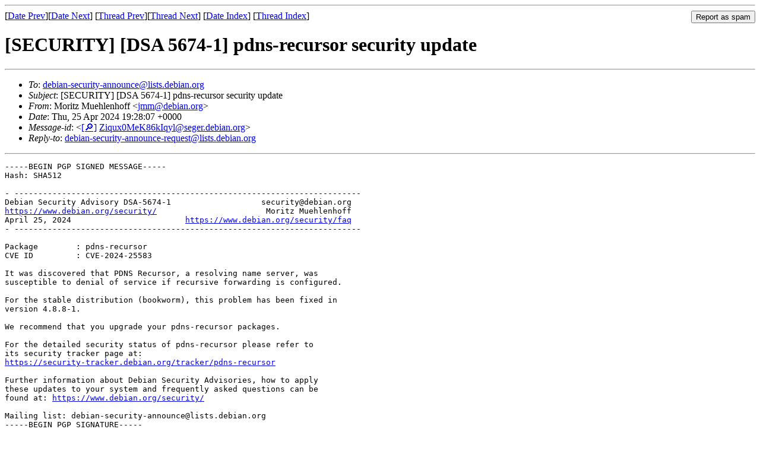

--- FILE ---
content_type: text/html
request_url: https://lists.debian.org/debian-security-announce/2024/msg00083.html
body_size: 2276
content:
<!-- MHonArc v2.6.19 -->
<!--X-Subject: [SECURITY] [DSA 5674&#45;1] pdns&#45;recursor security update -->
<!--X-From-R13: [bevgm [hruyraubss &#60;wzzNqrovna.bet> -->
<!--X-Date: Thu, 25 Apr 2024 19:28:36 +0000 (UTC) -->
<!--X-Message-Id: Ziqux0MeK86kIqyl@seger.debian.org -->
<!--X-Content-Type: text/plain -->
<!--X-Head-End-->
<!DOCTYPE HTML PUBLIC "-//W3C//DTD HTML 4.01 Transitional//EN"
        "http://www.w3.org/TR/html4/loose.dtd">
<html>
<head>
<title>[SECURITY] [DSA 5674-1] pdns-recursor security update</title>
<link rev="made" href="mailto:jmm@debian.org">
<link rel="index" href="maillist.html">
<link rel="top" href="threads.html">
<link rel="up" href="msg00083.html">
<link rel="prev" href="msg00082.html">
<link rel="next" href="msg00084.html">
<meta name="viewport" content="width=device-width, initial-scale=1">
<style>
pre {
  white-space: pre-wrap;
}
</style>
</head>
<body>
<!--X-Body-Begin-->
<!--X-User-Header-->
<!--X-User-Header-End-->
<!--X-TopPNI-->
<hr>
<form method="POST" action="/cgi-bin/spam-report.pl">
<input type="hidden" name="listname" value="debian-security-announce" />
<input type="hidden" name="msg" value="msg00083.html" />
<input type="hidden" name="date" value="2024/" />
<input type="submit" value="Report as spam" style="float: right"  />

[<a href="msg00082.html">Date Prev</a>][<a href="msg00084.html">Date Next</a>]
[<a href="msg00082.html">Thread Prev</a>][<a href="msg00084.html">Thread Next</a>]
[<a href="maillist.html#00083">Date Index</a>]
[<a href="threads.html#00083">Thread Index</a>]
</form>


<!--X-TopPNI-End-->
<!--X-MsgBody-->
<!--X-Subject-Header-Begin-->
<h1>[SECURITY] [DSA 5674-1] pdns-recursor security update</h1>
<hr>
<!--X-Subject-Header-End-->
<!--X-Head-of-Message-->
<ul>
<li><em>To</em>: <a href="mailto:debian-security-announce%40lists.debian.org">debian-security-announce@lists.debian.org</a></li>
<li><em>Subject</em>: [SECURITY] [DSA 5674-1] pdns-recursor security update</li>
<li><em>From</em>: Moritz Muehlenhoff &lt;<a href="mailto:jmm%40debian.org">jmm@debian.org</a>&gt;</li>
<li><em>Date</em>: Thu, 25 Apr 2024 19:28:07 +0000</li>
<li><em>Message-id</em>: &lt;<A HREF="/msgid-search/Ziqux0MeK86kIqyl@seger.debian.org">[&#128270;]</a>&nbsp;<a href="msg00083.html">Ziqux0MeK86kIqyl@seger.debian.org</A>&gt;</li>
<li><em>Reply-to</em>: <a href="mailto:debian-security-announce-request%40lists.debian.org">debian-security-announce-request@lists.debian.org</a></li>
</ul>
<!--X-Head-of-Message-End-->
<!--X-Head-Body-Sep-Begin-->
<hr>
<!--X-Head-Body-Sep-End-->
<!--X-Body-of-Message-->
<pre>-----BEGIN PGP SIGNED MESSAGE-----
Hash: SHA512

- -------------------------------------------------------------------------
Debian Security Advisory DSA-5674-1                   security@debian.org
<a  rel="nofollow" href="https://www.debian.org/security/">https://www.debian.org/security/</a>                       Moritz Muehlenhoff
April 25, 2024                        <a  rel="nofollow" href="https://www.debian.org/security/faq">https://www.debian.org/security/faq</a>
- -------------------------------------------------------------------------

Package        : pdns-recursor
CVE ID         : CVE-2024-25583

It was discovered that PDNS Recursor, a resolving name server, was
susceptible to denial of service if recursive forwarding is configured.

For the stable distribution (bookworm), this problem has been fixed in
version 4.8.8-1.

We recommend that you upgrade your pdns-recursor packages.

For the detailed security status of pdns-recursor please refer to
its security tracker page at:
<a  rel="nofollow" href="https://security-tracker.debian.org/tracker/pdns-recursor">https://security-tracker.debian.org/tracker/pdns-recursor</a>

Further information about Debian Security Advisories, how to apply
these updates to your system and frequently asked questions can be
found at: <a  rel="nofollow" href="https://www.debian.org/security/">https://www.debian.org/security/</a>

Mailing list: debian-security-announce@lists.debian.org
-----BEGIN PGP SIGNATURE-----

iQIzBAEBCgAdFiEEtuYvPRKsOElcDakFEMKTtsN8TjYFAmYqrogACgkQEMKTtsN8
TjbKDg//bFtgtpr7H0WEGL6u5aHSqnIU5HNnKDW3rCy7OdHE6GHrnhADszvImyiH
+IkLXb7uEdoL+Hy4A8ymr9KS+w2Ai90NYAjhYexWuTi4Kse0oKGkPYIEfAmeybf6
zduxdsKJUU7x92VwnMybQN9E6g+a0b6c+UyFYPZpUAywTqU5aT4ZH1KwjwFeu1Ab
1Uj0ySEWdd/qe/ZHS6rWB0SKWTjv15L+lx2IcO6dPDQtZA8B9SpOoTQWtIwroQtx
eZrdH/V9O1D796TFFyrrr1afJCBb++nH7f191qDPrkLCaC7/EhVxEqKrbTHaVwqh
OmsSR9kxvvC9wSA+FshgBfJEFSyPbX7TGOvBNjMBVGr1R/NpQeDY4L9Ta1fz6z0E
UpTCuer+QU9bo5A1LMbC4sEwoGRD2/oSdmgiXSnBfJ7HXsrUUVqTeTmkMDSXwAd7
WFI68awRnNuqC4CqOvynbLc19QeH8TDWNpB4dwVevrXjEdVgQANSAJmcOhN/dyyn
C5WoIDOXPHc9TNtGROxhP84Nj5gKgrkCh3bG5uEHycIT0S+PIWZDJvYAm6YoZKX4
6jZqgGSrz5/Foa0dvOlriQRFtVPpODsNSkVce8Uwvyonc1SxvytcNMugEjBP4ePG
XruQ2wy+RZ4VXJvYNnQImrJ1Vvi0CCygRcK4e/4qaq8o3/fofvk=
=PwIZ
-----END PGP SIGNATURE-----

</pre>
<!--X-Body-of-Message-End-->
<!--X-MsgBody-End-->
<!--X-Follow-Ups-->
<hr />
<strong>Reply to:</strong>
<ul>
  <li><a href="mailto:debian-security-announce&#64;lists.debian.org?in-reply-to=&lt;Ziqux0MeK86kIqyl@seger.debian.org&gt;&amp;subject=Re:%20[SECURITY] [DSA 5674-1] pdns-recursor security update">debian-security-announce&#64;lists.debian.org</a></li>
  <li><a href="mailto:jmm@debian.org?in-reply-to=&lt;Ziqux0MeK86kIqyl@seger.debian.org&gt;&amp;subject=Re:%20[SECURITY] [DSA 5674-1] pdns-recursor security update&amp;cc=debian-security-announce&#64;lists.debian.org">Moritz Muehlenhoff (on-list)</a></li>
  <li><a href="mailto:jmm@debian.org?in-reply-to=&lt;Ziqux0MeK86kIqyl@seger.debian.org&gt;&amp;subject=Re:%20[SECURITY] [DSA 5674-1] pdns-recursor security update">Moritz Muehlenhoff (off-list)</a></li>
</ul>
<hr />
<!--X-Follow-Ups-End-->
<!--X-References-->
<!--X-References-End-->
<!--X-BotPNI-->
<ul>
<li>Prev by Date:
<strong><a href="msg00082.html">[SECURITY] [DSA 5673-1] glibc security update</a></strong>
</li>
<li>Next by Date:
<strong><a href="msg00084.html">[SECURITY] [DSA 5675-1] chromium security update</a></strong>
</li>
<li>Previous by thread:
<strong><a href="msg00082.html">[SECURITY] [DSA 5673-1] glibc security update</a></strong>
</li>
<li>Next by thread:
<strong><a href="msg00084.html">[SECURITY] [DSA 5675-1] chromium security update</a></strong>
</li>
<li>Index(es):
<ul>
<li><a href="maillist.html#00083"><strong>Date</strong></a></li>
<li><a href="threads.html#00083"><strong>Thread</strong></a></li>
</ul>
</li>
</ul>

<!--X-BotPNI-End-->
<!--X-User-Footer-->
<!--X-User-Footer-End-->
</body>
</html>
